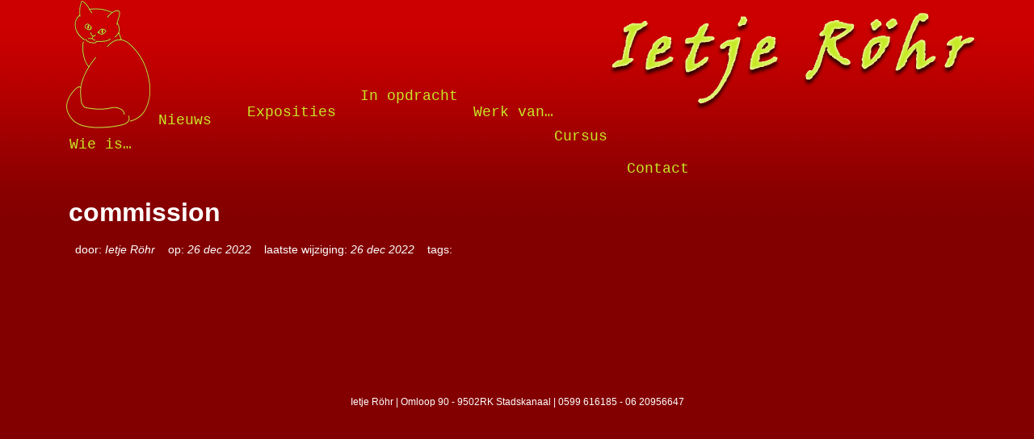

--- FILE ---
content_type: text/css
request_url: https://ietje-rohr.nl/wp-content/themes/nijm/style.css
body_size: 6881
content:
@charset "utf-8";
/*
Theme Name: Nijm Style
Theme URI: http://www.nijm.nl/
Description: Nijm Webdesign & Hosting Theme.
Version: 1.5
Author: Arjan Nijmeijer
Author URI: http://www.nijm.nl/
Tags: fixed width, two columns, three columns, widgets, special

Nijm Theme by Arjan Nijmeijer || http://www.nijm.nl
Modifications by Arjan Nijmeijer || http://www.nijm.nl
This theme is the main theme for Nijm Webdesign and Hosting.
*/

/********** RESET **********/
html {  font-family: sans-serif;  -ms-text-size-adjust: 100%; -webkit-text-size-adjust: 100%; box-sizing: border-box; }
main, article, section, aside, nav, header, footer, figure, figcaption, details, hgroup, menu, summary { display: block; }
body,div,dl,dt,dd,ul,ol,li,h1,h2,h3,h4,h5,h6,pre,form,fieldset,input,textarea,p,blockquote,th,td { margin:0; padding:0; }
table { border-collapse:collapse; border-spacing:0; }
fieldset,img { border:0; }
address,caption,cite,code,dfn,em,strong,th,var { font-style:normal; font-weight:normal; }
ol,ul { list-style:none; }
caption,th { text-align:left; }
h1,h2,h3,h4,h5,h6 { font-size:100%; font-weight:normal; }
q:before,q:after { content:''; }
abbr,acronym { border:0; }

.single-product .summary{ padding-left:32px;}

/********** BASE **********/
body{ color:#FFF; background:#820000 url('assets/images/bg.jpg') repeat-x top center; font-family: 'Open Sans', Arial, sans-serif; }
img{ height:auto; }
h1, h2, h3, h4, h5, h6, .h1, .h2, .h3, .h4, .h5, .h6{ margin-bottom: 0.5rem; font-family: inherit; font-weight: 500; line-height: 1.2; color: inherit; }
h1, .h1{ font-size: 2rem; }
h2, .h2{ font-size: 1.75rem; }
h3, .h3 { font-size: 1.5rem; }
h4, .h4 { font-size: 1.25rem; }
h5, .h5 { font-size: 1rem; }
h6, .h6 { font-size: 0.8rem; }

.category-exposities .entry-header{ padding:0 !important;}

.with_frm_style .frm_primary_label{ color:#FFF !important; }

.frm_style_formidable-style.with_frm_style .frm_compact .frm_dropzone.dz-clickable .dz-message, .frm_style_formidable-style.with_frm_style input[type=submit], .frm_style_formidable-style.with_frm_style .frm_submit input[type=button], .frm_style_formidable-style.with_frm_style .frm_submit button, .frm_form_submit_style, .frm_style_formidable-style.with_frm_style .frm-edit-page-btn{ background:#C8E926 !important; color:#000 !important; border:none; }

td, p, li{ font-size:100%; line-height:1.6; }
h1,h2,h3,h4,h5,h6,strong { font-weight:bold; }
img{ border:none; max-width:100%; }
abbr,acronym { border-bottom:1px dotted #000;cursor:help;}
em { font-style:italic;}
blockquote,ul,ol,dl { margin:1em;}
audio,canvas,progress,video { display: inline-block; vertical-align: baseline; }
audio:not([controls]) { display: none; height: 0; }
ol,ul,dl { margin-left:2em;}
ol li { list-style: decimal outside; }
ul li { list-style: disc outside;}
dl dd { margin-left:1em;}
th,td { border:1px solid #000; padding:.5em; }
th { font-weight:bold; text-align:center;}
caption { margin-bottom:.5em;text-align:center;}
p,fieldset,table { margin-bottom:1em; }
a { background-color: transparent; }
a:active, a:hover { outline: 0; }
*, *:before, *:after { box-sizing: inherit; }
small { font-size: 80%; }
sub, sup { font-size: 75%; line-height: 0; position: relative; vertical-align: baseline; }
sup { top: -0.5em; }
sub { bottom: -0.25em; }
table { border-collapse: collapse; border-spacing: 0; }
td, th { padding: 0; border:none; }

.size-auto, .size-full, .size-large, .size-medium, .size-thumbnail { max-width: 100%; height: auto; }

/********** GRID **********/
#quickacces{ display:block; height:0; width:1px; overflow:hidden; }

.container{ margin-left: auto; margin-right: auto; padding-left: 15px; padding-right: 15px; width: 100%; }
.container-fluid{  margin-left: auto; margin-right: auto; padding-left: 15px; padding-right: 15px; width: 100%; }
.row{  display: flex; display: -ms-flexbox; flex-wrap: wrap; margin-left: -15px; margin-right: -15px; ms-flex-wrap: wrap; }
.no-gutters{  margin-left: 0; margin-right: 0; }
.no-gutters > .col,
.no-gutters > [class*="col-"]{  padding-left: 0; padding-right: 0; }
.col-1, .col-2, .col-3, .col-4, .col-5, .col-6, .col-7, .col-8, .col-9, .col-10, .col-11, .col-12, .col,
.col-auto, .col-sm-1, .col-sm-2, .col-sm-3, .col-sm-4, .col-sm-5, .col-sm-6, .col-sm-7, .col-sm-8, .col-sm-9, .col-sm-10, .col-sm-11, .col-sm-12, .col-sm,
.col-sm-auto, .col-md-1, .col-md-2, .col-md-3, .col-md-4, .col-md-5, .col-md-6, .col-md-7, .col-md-8, .col-md-9, .col-md-10, .col-md-11, .col-md-12, .col-md,
.col-md-auto, .col-lg-1, .col-lg-2, .col-lg-3, .col-lg-4, .col-lg-5, .col-lg-6, .col-lg-7, .col-lg-8, .col-lg-9, .col-lg-10, .col-lg-11, .col-lg-12, .col-lg,
.col-lg-auto, .col-xl-1, .col-xl-2, .col-xl-3, .col-xl-4, .col-xl-5, .col-xl-6, .col-xl-7, .col-xl-8, .col-xl-9, .col-xl-10, .col-xl-11, .col-xl-12, .col-xl,
.col-xl-auto{  min-height: 1px; padding-left: 15px; padding-right: 15px; position: relative; width: 100%; }
.col{ flex-basis: 0; flex-grow: 1; max-width: 100%; ms-flex-positive: 1; ms-flex-preferred-size: 0; }
.col-auto{ flex: 0 0 auto; max-width: none; ms-flex: 0 0 auto; width: auto; }
.col-1{ flex: 0 0 8.333333%; max-width: 8.333333%; ms-flex: 0 0 8.333333%; }
.col-2{ flex: 0 0 16.666667%; max-width: 16.666667%; ms-flex: 0 0 16.666667%; }
.col-3{ flex: 0 0 25%; max-width: 25%; ms-flex: 0 0 25%; }
.col-4{ flex: 0 0 33.333333%; max-width: 33.333333%; ms-flex: 0 0 33.333333%; }
.col-5{ flex: 0 0 41.666667%; max-width: 41.666667%; ms-flex: 0 0 41.666667%; }
.col-6{ flex: 0 0 50%; max-width: 50%; ms-flex: 0 0 50%; }
.col-7{ flex: 0 0 58.333333%; max-width: 58.333333%; ms-flex: 0 0 58.333333%; }
.col-8{ flex: 0 0 66.666667%; max-width: 66.666667%; ms-flex: 0 0 66.666667%; }
.col-9{ flex: 0 0 75%; max-width: 75%; ms-flex: 0 0 75%; }
.col-10{ flex: 0 0 83.333333%; max-width: 83.333333%; ms-flex: 0 0 83.333333%; }
.col-11{ flex: 0 0 91.666667%; max-width: 91.666667%; ms-flex: 0 0 91.666667%; }
.col-12{ flex: 0 0 100%; max-width: 100%; ms-flex: 0 0 100%; }
.order-first{ ms-flex-order: -1; order: -1; }
.order-1{ ms-flex-order: 1; order: 1; }
.order-2{ ms-flex-order: 2; order: 2; }
.order-3{ ms-flex-order: 3; order: 3; }
.order-4{ ms-flex-order: 4; order: 4; }
.order-5{ ms-flex-order: 5; order: 5; }
.order-6{ ms-flex-order: 6; order: 6; }
.order-7{ ms-flex-order: 7; order: 7; }
.order-8{ ms-flex-order: 8; order: 8; }
.order-9{ ms-flex-order: 9; order: 9; }
.order-10{ ms-flex-order: 10; order: 10; }
.order-11{ ms-flex-order: 11; order: 11; }
.order-12{ ms-flex-order: 12; order: 12; }
.offset-1{ margin-left: 8.333333%; }
.offset-2{ margin-left: 16.666667%; }
.offset-3{ margin-left: 25%; }
.offset-4{ margin-left: 33.333333%; }
.offset-5{ margin-left: 41.666667%; }
.offset-6{ margin-left: 50%; }
.offset-7{ margin-left: 58.333333%; }
.offset-8{ margin-left: 66.666667%; }
.offset-9{ margin-left: 75%; }
.offset-10{ margin-left: 83.333333%; }
.offset-11{ margin-left: 91.666667%; }

.flex-row{ flex-direction: row !important; ms-flex-direction: row !important; }
.flex-column{ flex-direction: column !important; ms-flex-direction: column !important; }
.flex-row-reverse{ flex-direction: row-reverse !important; ms-flex-direction: row-reverse !important; }
.flex-column-reverse{ flex-direction: column-reverse !important; ms-flex-direction: column-reverse !important; }
.flex-wrap{ flex-wrap: wrap !important; ms-flex-wrap: wrap !important; }
.flex-nowrap{ flex-wrap: nowrap !important; ms-flex-wrap: nowrap !important; }
.flex-wrap-reverse{ flex-wrap: wrap-reverse !important; ms-flex-wrap: wrap-reverse !important; }
.justify-content-start{ justify-content: flex-start !important; ms-flex-pack: start !important; }
.justify-content-end{ justify-content: flex-end !important; ms-flex-pack: end !important; }
.justify-content-center{ justify-content: center !important; ms-flex-pack: center !important; }
.justify-content-between{ justify-content: space-between !important; ms-flex-pack: justify !important; }
.justify-content-around{ justify-content: space-around !important; ms-flex-pack: distribute !important; }
.align-items-start{ align-items: flex-start !important; ms-flex-align: start !important; }
.align-items-end{ align-items: flex-end !important; ms-flex-align: end !important; }
.align-items-center{ align-items: center !important; ms-flex-align: center !important; }
.align-items-baseline{ align-items: baseline !important; ms-flex-align: baseline !important; }
.align-items-stretch{ align-items: stretch !important; ms-flex-align: stretch !important; }
.align-content-start{ align-content: flex-start !important; ms-flex-line-pack: start !important; }
.align-content-end{ align-content: flex-end !important; ms-flex-line-pack: end !important; }
.align-content-center{ align-content: center !important; ms-flex-line-pack: center !important; }
.align-content-between{ align-content: space-between !important; ms-flex-line-pack: justify !important; }
.align-content-around{ align-content: space-around !important; ms-flex-line-pack: distribute !important; }
.align-content-stretch{ align-content: stretch !important; ms-flex-line-pack: stretch !important; }
.align-self-auto{ align-self: auto !important; ms-flex-item-align: auto !important; }
.align-self-start{ align-self: flex-start !important; ms-flex-item-align: start !important; }
.align-self-end{ align-self: flex-end !important; ms-flex-item-align: end !important; }
.align-self-center{ align-self: center !important; ms-flex-item-align: center !important; }
.align-self-baseline{ align-self: baseline !important; ms-flex-item-align: baseline !important; }
.align-self-stretch{ align-self: stretch !important; ms-flex-item-align: stretch !important; }

.d-none { display: none !important; }
.d-inline { display: inline !important; }
.d-inline-block { display: inline-block !important; }
.d-block { display: block !important; }
.d-table { display: table !important; }
.d-table-row { display: table-row !important; }
.d-table-cell { display: table-cell !important; }
.d-flex { display: -ms-flexbox !important; display: flex !important; }
.d-inline-flex { display: -ms-inline-flexbox !important; display: inline-flex !important; }

/********** TOP **********/
#top{ background:#333; padding:8px 0; }
#top ul{ margin:0; padding:0; text-align:right; }
#top li{ display:inline-block; margin-left:32px; }
#top li a{ color:#FFF; text-decoration:none;}

.icon-chat, .icon-phone{ display:inline-block; vertical-align: middle;}
.icon-chat{ background: url('https://nijm.nl/wp-content/themes/nijm/assets/images/svg/icon-chat.svg') no-repeat center center; background-size: cover; padding:8px; }
.icon-phone{ background: url('https://nijm.nl/wp-content/themes/nijm/assets/images/svg/icon-call-answer.svg') no-repeat center center; background-size: cover; padding:6px; }

.error404{ background: url('https://nijm.nl/wp-content/themes/nijm/assets/images/404error-bg.jpg') no-repeat left 560px top 118px;  }

.kat {
    position: absolute;
    top: 0px;
    left: -33px;
}
/********** HEADER **********/
#header{ display:block; height:180px;}
#header .container{ position:relative; }

#headerImage{ width:100%; height:300px; background:#CCC; text-align:center;}
#headerImage img{ margin-top:32px; height: 268px; border: 1px solid #999; border-bottom:0; }

#header a{ display:block;  cursor:pointer;  }
#header #logo{ position:absolute; right:0; top:16px; }
#header .site-title{ text-indent: -9999px; position: absolute; }
#header .site-description{ text-indent: -9999px; position: absolute; }



#sidebar .contactInfo{ clear:both;  }
.contactInfo span{ color:#333; text-decoration:none; }
#sidebar .contactInfo{ color: #333; }
#sidebar .contactInfo a, #sidebar .contactInfo a span{ color: #FFF; text-decoration:none;}
#sidebar .contactInfo .name{ font-weight:bold; }
#sidebar .contactInfo .phonenumber, #sidebar .contactInfo .email{clear: both;  cursor:pointer; margin-top:4px; display:block; background:#40A9D4; font-size:90%; font-weight:normal; padding:4px; }
#sidebar .contactInfo .phonenumber:hover, #sidebar .contactInfo .email:hover{ background:#187FB4; }

/********** MENU **********/
#mobile-menu{ position:absolute; width:50px;  top:96px; right:32px;}
{ cursor:pointer; }

#mobile-menu #icon { outline:0; padding: 15px 15px; display: inline-block;  cursor: pointer; transition-property: opacity, filter;  transition-duration: 0.15s; transition-timing-function: linear; font: inherit;  color: inherit;  text-transform: none; background-color: transparent; border: 0; margin: 0; overflow: visible; }
#mobile-menu #icon:hover { opacity: 0.7; }
#mobile-menu #icon.is-active:hover { opacity: 0.7; }
#mobile-menu #icon.is-active .inner,
#mobile-menu #icon.is-active .inner::before,
#mobile-menu #icon.is-active .inner::after { background-color: #c8ea2b; }
#mobile-menu #icon .box { width: 60px; height: 24px; display: inline-block; position: relative; }
#mobile-menu #icon .inner { display: block; top: 50%; margin-top: -2px; }
#mobile-menu #icon .inner, .inner::before, .inner::after { width: 40px; height: 4px; background-color: #c8ea2b; border-radius: 4px; position: absolute; transition-property: transform; transition-duration: 0.15s; transition-timing-function: ease; }
#mobile-menu #icon .inner::before, .inner::after { content: ""; display: block; }
#mobile-menu #icon .inner::before { top: -10px; }
#mobile-menu #icon .inner::after { bottom: -10px; }

#mobile-menu #icon.animation--spin .inner { transition-duration: 0.22s; transition-timing-function: cubic-bezier(0.55, 0.055, 0.675, 0.19); }
#mobile-menu #icon.animation--spin .inner::before { transition: top 0.1s 0.25s ease-in, opacity 0.1s ease-in; }
#mobile-menu #icon.animation--spin .inner::after { transition: bottom 0.1s 0.25s ease-in, transform 0.22s cubic-bezier(0.55, 0.055, 0.675, 0.19); }
#mobile-menu #icon.animation--spin.is-active .inner { transform: rotate(225deg); transition-delay: 0.12s; transition-timing-function: cubic-bezier(0.215, 0.61, 0.355, 1); }
#mobile-menu #icon.animation--spin.is-active .inner::before { top: 0; opacity: 0; transition: top 0.1s ease-out, opacity 0.1s 0.12s ease-out; }
#mobile-menu #icon.animation--spin.is-active .inner::after { bottom: 0; transform: rotate(-90deg); transition: bottom 0.1s ease-out, transform 0.22s 0.12s cubic-bezier(0.215, 0.61, 0.355, 1); }

#menu {  margin:0 auto; }
#menu ul{ padding:0; margin:0; }
#menu li{ list-style:none; }
#menu li a{ text-align:center; display:block; border-top:1px solid #CCC; width:100%; padding:16px; font-size: 110%; color:#666; text-decoration:none;  }
#menu li li a{ background:#dedede;}

.menu-hoofdmenu-container{ display:none; }

.post-type-archive-nijm_portfolioitem #menu-item-3214 a{ font-weight:bold;}
.post-type-archive-nijm_portfolioitem .meta, .blog .meta{ display:none; }

.pagination{ margin-top: 32px; }
.page-numbers{ background: #1b2935; color:#FFF !important; padding: 8px 16px; margin: 32px 4px 0 4px; }
.page-numbers:hover{ background:#09a858;  }
.page-numbers.current{ background:#09a858;}

/********** CONTENT **********/
#content{ padding:64px 15px; }
#content p{ margin-bottom:16px;}
#content a{ color:#FFF; }
#content a:hover{ color:#CCFF00; }
#content .post { margin-bottom:20px;}

#content .placeholder{ height:200px; background:#333; width:100%; overflow:hidden; }

#cat{ margin-top:10px; width:270px; height: 30px;}

.noshow{ display:none; }

.alignright { float:right; margin:10px 20px; }
.alignleft { float:left;  margin:10px 20px;}

.gallery-item{ float:left; margin: 0; }

.blog article .holder, .archive article .holder{ text-decoration:none;  text-align:center;  }
.blog .entry-content, .archive .entry-content {padding:0 8px 8px 8px;}
.blog .entry-header, .archive .entry-header {padding:8px 8px 8px 8px;}
.blog .entry-header img, .archive .entry-header img{ }
.blog a, .archive a{  text-decoration:none; }
.blog a h2, .archive a h2{ color:#FFF; margin-top:8px; text-decoration:none; font-size: 1.4rem; line-height: 1.6; font-weight: 400; }
.blog p.readmore, .archive p.readmore{  text-align:center; bottom:0; display:block; width:100%; padding:5px 16px; color:#FFF;}
.blog p.readmore a, .archive p.readmore a{ color:#FFF !important; text-decoration:underline; }

article header ul { float:left; width:100%; margin: 0 0 32px 0; padding: 8px; font-size:90%; }
article header li { margin-left: 0; list-style: none; float: left; margin-right: 16px; }
article header .tag a { font-size:80%; text-transform: uppercase; text-decoration: none; margin-right: 3px; background-color: #E2E2E2; padding: 6px 10px; font-weight: bold; text-align: center; }

article footer.meta{ display:none; }

#relatedposts{ padding:64px 0 48px; background: #FFF; }
#relatedposts .title{  display:block; margin-bottom:32px; font-size: 1.75rem; text-align:center;  }
#relatedposts a{ margin-bottom:16px; display:block; padding:8px; text-decoration:none; color:#000; min-height: 225px; text-align: center; border: 1px solid #DDD; border-radius: 4px; box-shadow: 0 8px 24px 0 rgba(36,37,42,0.1);   }
#relatedposts img{ width:100%; height:130px; margin-bottom:8px; }
#relatedposts .placeholder{ width:100%; height:130px; }
#relatedposts strong{ width:100%; height:auto; font-weight:normal; }

#cookie-law { z-index:9999; position: fixed; bottom: 0; left: 0; right: 0; background: #000; margin-top:10px;  }
#cookie-law p { padding: 32px; font-size: 100%; text-align: center; color: #ffffff;   }
#cookie-law a{ color:#FFF; text-decoration:none; display:inline-block; color:#CCC; margin-top:16px;  }
#cookie-law a.defaultUrl:hover{ text-decoration:underline; color:#FFF; }
#cookie-law .close-cookie-banner{ background:#058c48; padding:8px 16px; margin-left:16px; color:#FFF; }
#cookie-law .close-cookie-banner:hover{ background:#0e6435; }

.pagination{ text-align:center;}

/********** BOXES  **********/
#nijm_products{ padding:64px 0; background:#dad5d5 /*url('https://nijm.nl/wp-content/themes/nijm/assets/images/product-bg.jpg')*/center center;  }
#nijm_products .product{ background:#FFF; position: relative; height:100%; border: 1px solid #DDD; border-radius: 4px; box-shadow: 0 8px 24px 0 rgba(36,37,42,0.1);}
#nijm_products article{ text-align:center;  }
#nijm_products h2{ margin:0 0 32px 0; color:#333; font-weight:normal; text-align:center; }
#nijm_products h3 { font-size:110%; padding:16px 0 16px 0; color:#FFF; background:#40A9D4; }
#nijm_products p { padding:0 16px 0 16px; color:#666; }
#nijm_products p.more{  }
#nijm_products strong{ font-size:1.1rem; margin-bottom: 16px; display: block; }
#nijm_products figure{ margin:16px 0 0 8px; width:150px; margin:0 auto; }
#nijm_products img { width:60px; height:60px; }
#nijm_products a { color:#5f5f5f; line-height:1.8em;}
#nijm_products a.url { width:100%; display:block; text-align:center; padding:8px 0; background:#09a858; color:#FFF; line-height:1.8em; text-decoration:none;}
#nijm_products a.url:hover{ background:#0e6435; }
#nijm_products ul { padding:10px 20px; margin:0; list-style:none;}
#nijm_products ul li { margin:0; padding:3px 0 3px 25px; border-bottom:1px solid #eaeaea;}
#nijm_products .availability{ display:none; }

/********** SIDEBAR **********/
#sidebar{ }

#sidebar .widget{ margin:10px 20px 20px 10px; clear:both; }
#sidebar .widget h1 a{ color:#FFF; margin:0 0 0 -8px;}
#sidebar .widget h1 a img{ margin:0; padding:0; float:right;  margin:5px 0 0 0;}
#sidebar .widget a {cursor:pointer; color:#FFF; }
#sidebar .widget .title{ color:#000;  }
#sidebar .widget table{   }
#sidebar .widget table td{ vertical-align:text-top; border-bottom:1px solid #CCC; }


#quotes{ background:#CCC; padding:120px 0; text-align:center; }
#quotes h3{ text-align:center; }
#quotes img{ margin-bottom:24px; max-width:220px; }
#quotes blockquote{ text-align:center; padding:32px 32px 32px 80px; position:relative; }
#quotes blockquote span{ position:absolute; font-size:96px; top: 32px; left:32px;}
#quotes blockquote cite{ text-align:left; margin:32px 0 0 0; }
#quotes a{ color: #000; }

/********** LATEST NEWS **********/
#latestNews{ padding:64px 0; background:#CCC;  box-shadow: 0 1px 8px rgba(0, 0, 0, 0.3); }
#latestNews h2{ margin: 0 0 32px 0; color: #333; font-weight: normal; text-align: center; }
#latestNews .date{background:#0a6533; font-weight:bold; color:#FFF; border-radius:0 0 10px 0; position:absolute; text-align:center; padding:4px; top:0; left:0; width:60px; height:52px; }
#latestNews .date .day{ display: block;}
#latestNews .image{ min-height:184px; position:relative;  padding:32px 8px; background-size:cover;  }
#latestNews .title{ display:block; margin-top:8px; font-size:16px;  color:#000; font-weight:bold; }

#latestNews .readmore{float:right; display:inline-block; margin-top:32px; color:#000; text-decoration:none; }
#latestNews .readmore:hover{ text-decoration:underline; }
/********** TESTIMONIALS **********/
#klantBeoordeling{ background: linear-gradient(150.82deg, #041b27 0%, #40A9D4 100%); width:100%; padding:64px 0; text-align:center;}
#klantBeoordeling h3{ color:#FFF; font-size:180%;  }
#klantBeoordeling p, #klantBeoordeling span, #klantBeoordeling a{ color:#FFF; }
#klantBeoordeling #rating-stars{ height:75px; margin:0 auto; width: 77%; background: url('https://nijm.nl/wp-content/themes/nijm/assets/images/ratings.png') no-repeat center -370px; background-size: 404px;}
#klantBeoordeling a{ padding-top:16px; display:block; }

/********** LOGOS **********/
#logos{ background:#222; padding:32px 0 0; }
#logos .align-center{ text-align:center; }
#logos img{ margin-bottom:32px; }

/********** FOOTER **********/
#footer{  padding:64px 0; color:#FFF; text-align:center; font-size:12px; }
#footer .footerLinks{ line-height:1.6;  color:#FFFFFF;}
#footer .footerLinks li{ list-style-type:none; }
#footer .footerLinks li a{ color:#FFFFFF; text-decoration:none;  }
#footer .footerLinks li a:hover{ text-decoration:underline; }
#footer .first{ font-weight:bold; }

#footer #facebook, #footer #google, #footer #twitter, #footer #linkedin{ display:inline-block; padding:12px; margin-right:8px;}
#footer #facebook{ background: url('https://nijm.nl/wp-content/themes/nijm/assets/images/svg/icon-facebook.svg') no-repeat center center; background-size: cover; }
#footer #google{ background: url('https://nijm.nl/wp-content/themes/nijm/assets/images/svg/icon-google-plus.svg') no-repeat center center; background-size: cover;  }
#footer #twitter{background: url('https://nijm.nl/wp-content/themes/nijm/assets/images/svg/icon-twitter.svg') no-repeat center center; background-size: cover;  }
#footer #linkedin{ background: url('https://nijm.nl/wp-content/themes/nijm/assets/images/svg/icon-linkedin.svg') no-repeat center center; background-size: cover;  }

/* TABLET PORTRAIT */
@media (min-width: 576px){
	#menu-item-15 a{ position:absolute; 	top:150px !important; 	left:0 !important;}
	#menu-item-995 a{ position:absolute;  	top:120px !important; 	left:110px !important;}
	#menu-item-994 a{ position:absolute; 	top:110px!important;	left:220px !important;}
	#menu-item-18 a{ position:absolute; 	top:90px!important;		left:360px !important;}
	#menu-item-19 a{ position:absolute; 	top:110px!important;	left:500px !important;}
	#menu-item-17 a{ position:absolute; 	top:140px!important;	left:600px !important; }
	#menu-item-16 a{ position:absolute; 	top:180px!important;	left:690px !important; }

    .container { max-width: 540px; }
    .col-sm{  flex-basis: 0; flex-grow: 1; max-width: 100%; ms-flex-positive: 1; ms-flex-preferred-size: 0; }
    .col-sm-auto{ flex: 0 0 auto; max-width: none; ms-flex: 0 0 auto; width: auto; }
    .col-sm-1{ flex: 0 0 8.333333%; max-width: 8.333333%; ms-flex: 0 0 8.333333%; }
    .col-sm-2{ flex: 0 0 16.666667%; max-width: 16.666667%; ms-flex: 0 0 16.666667%; }
    .col-sm-3{ flex: 0 0 25%; max-width: 25%; ms-flex: 0 0 25%; }
    .col-sm-4{ flex: 0 0 33.333333%; max-width: 33.333333%; ms-flex: 0 0 33.333333%; }
    .col-sm-5{ flex: 0 0 41.666667%; max-width: 41.666667%; ms-flex: 0 0 41.666667%; }
    .col-sm-6{ flex: 0 0 50%; max-width: 50%; ms-flex: 0 0 50%; }
    .col-sm-7{ flex: 0 0 58.333333%; max-width: 58.333333%; ms-flex: 0 0 58.333333%; }
    .col-sm-8{ flex: 0 0 66.666667%; max-width: 66.666667%; ms-flex: 0 0 66.666667%; }
    .col-sm-9{ flex: 0 0 75%; max-width: 75%; ms-flex: 0 0 75%; }
    .col-sm-10{ flex: 0 0 83.333333%; max-width: 83.333333%; ms-flex: 0 0 83.333333%; }
    .col-sm-11{ flex: 0 0 91.666667%; max-width: 91.666667%; ms-flex: 0 0 91.666667%; }
    .col-sm-12{ flex: 0 0 100%; max-width: 100%; ms-flex: 0 0 100%; }
    .order-sm-first{ ms-flex-order: -1; order: -1; }
    .order-sm-1{ ms-flex-order: 1; order: 1; }
    .order-sm-2{ ms-flex-order: 2; order: 2; }
    .order-sm-3{ ms-flex-order: 3; order: 3; }
    .order-sm-4{ ms-flex-order: 4; order: 4; }
    .order-sm-5{ ms-flex-order: 5; order: 5; }
    .order-sm-6{ ms-flex-order: 6; order: 6; }
    .order-sm-7{ ms-flex-order: 7; order: 7; }
    .order-sm-8{ ms-flex-order: 8; order: 8; }
    .order-sm-9{ ms-flex-order: 9; order: 9; }
    .order-sm-10{ ms-flex-order: 10; order: 10; }
    .order-sm-11{ ms-flex-order: 11; order: 11; }
    .order-sm-12{ ms-flex-order: 12; order: 12; }
    .offset-sm-0{ margin-left: 0; }
    .offset-sm-1{ margin-left: 8.333333%; }
    .offset-sm-2{ margin-left: 16.666667%; }
    .offset-sm-3{ margin-left: 25%; }
    .offset-sm-4{ margin-left: 33.333333%; }
    .offset-sm-5{ margin-left: 41.666667%; }
    .offset-sm-6{ margin-left: 50%; }
    .offset-sm-7{ margin-left: 58.333333%; }
    .offset-sm-8{ margin-left: 66.666667%; }
    .offset-sm-9{ margin-left: 75%; }
    .offset-sm-10{ margin-left: 83.333333%; }
    .offset-sm-11{ margin-left: 91.666667%; }

    .d-sm-inline { display: inline !important; }
    .d-sm-inline-block { display: inline-block !important; }
    .d-sm-block { display: block !important; }
    .d-sm-table { display: table !important; }
    .d-sm-table-row { display: table-row !important; }
    .d-sm-table-cell { display: table-cell !important; }
    .d-sm-flex { display: -ms-flexbox !important; display: flex !important; }
    .d-sm-inline-flex { display: -ms-inline-flexbox !important; display: inline-flex !important; }

    .flex-sm-row{ flex-direction: row !important; ms-flex-direction: row !important; }
    .flex-sm-column{ flex-direction: column !important; ms-flex-direction: column !important; }
    .flex-sm-row-reverse{ flex-direction: row-reverse !important; ms-flex-direction: row-reverse !important; }
    .flex-sm-column-reverse{ flex-direction: column-reverse !important; ms-flex-direction: column-reverse !important; }
    .flex-sm-wrap{ flex-wrap: wrap !important; ms-flex-wrap: wrap !important; }
    .flex-sm-nowrap{ flex-wrap: nowrap !important; ms-flex-wrap: nowrap !important; }
    .flex-sm-wrap-reverse{ flex-wrap: wrap-reverse !important; ms-flex-wrap: wrap-reverse !important; }
    .justify-content-sm-start{ justify-content: flex-start !important; ms-flex-pack: start !important; }
    .justify-content-sm-end{ justify-content: flex-end !important; ms-flex-pack: end !important; }
    .justify-content-sm-center{ justify-content: center !important; ms-flex-pack: center !important; }
    .justify-content-sm-between{ justify-content: space-between !important; ms-flex-pack: justify !important; }
    .justify-content-sm-around{ justify-content: space-around !important; ms-flex-pack: distribute !important; }
    .align-items-sm-start{ align-items: flex-start !important; ms-flex-align: start !important; }
    .align-items-sm-end{ align-items: flex-end !important; ms-flex-align: end !important; }
    .align-items-sm-center{ align-items: center !important; ms-flex-align: center !important; }
    .align-items-sm-baseline{ align-items: baseline !important; ms-flex-align: baseline !important; }
    .align-items-sm-stretch{ align-items: stretch !important; ms-flex-align: stretch !important; }
    .align-content-sm-start{ align-content: flex-start !important; ms-flex-line-pack: start !important; }
    .align-content-sm-end{ align-content: flex-end !important; ms-flex-line-pack: end !important; }
    .align-content-sm-center{ align-content: center !important; ms-flex-line-pack: center !important; }
    .align-content-sm-between{ align-content: space-between !important; ms-flex-line-pack: justify !important; }
    .align-content-sm-around{ align-content: space-around !important; ms-flex-line-pack: distribute !important; }
    .align-content-sm-stretch{ align-content: stretch !important; ms-flex-line-pack: stretch !important; }
    .align-self-sm-auto{ align-self: auto !important; ms-flex-item-align: auto !important; }
    .align-self-sm-start{ align-self: flex-start !important; ms-flex-item-align: start !important; }
    .align-self-sm-end{ align-self: flex-end !important; ms-flex-item-align: end !important; }
    .align-self-sm-center{ align-self: center !important; ms-flex-item-align: center !important; }
    .align-self-sm-baseline{ align-self: baseline !important; ms-flex-item-align: baseline !important; }
    .align-self-sm-stretch{ align-self: stretch !important; ms-flex-item-align: stretch !important; }
}

/* TABLET LANDSCAPE */
@media (min-width: 768px){
    .container { max-width: 720px; }
    .col-md{  flex-basis: 0; flex-grow: 1; max-width: 100%; ms-flex-positive: 1; ms-flex-preferred-size: 0; }
    .col-md-auto{ flex: 0 0 auto; max-width: none; ms-flex: 0 0 auto; width: auto; }
    .col-md-1{ flex: 0 0 8.333333%; max-width: 8.333333%; ms-flex: 0 0 8.333333%; }
    .col-md-2{ flex: 0 0 16.666667%; max-width: 16.666667%; ms-flex: 0 0 16.666667%; }
    .col-md-3{ flex: 0 0 25%; max-width: 25%; ms-flex: 0 0 25%; }
    .col-md-4{ flex: 0 0 33.333333%; max-width: 33.333333%; ms-flex: 0 0 33.333333%; }
    .col-md-5{ flex: 0 0 41.666667%; max-width: 41.666667%; ms-flex: 0 0 41.666667%; }
    .col-md-6{ flex: 0 0 50%; max-width: 50%; ms-flex: 0 0 50%; }
    .col-md-7{ flex: 0 0 58.333333%; max-width: 58.333333%; ms-flex: 0 0 58.333333%; }
    .col-md-8{ flex: 0 0 66.666667%; max-width: 66.666667%; ms-flex: 0 0 66.666667%; }
    .col-md-9{ flex: 0 0 75%; max-width: 75%; ms-flex: 0 0 75%; }
    .col-md-10{ flex: 0 0 83.333333%; max-width: 83.333333%; ms-flex: 0 0 83.333333%; }
    .col-md-11{ flex: 0 0 91.666667%; max-width: 91.666667%; ms-flex: 0 0 91.666667%; }
    .col-md-12{ flex: 0 0 100%; max-width: 100%; ms-flex: 0 0 100%; }
    .order-md-first{ ms-flex-order: -1; order: -1; }
    .order-md-1{ ms-flex-order: 1; order: 1; }
    .order-md-2{ ms-flex-order: 2; order: 2; }
    .order-md-3{ ms-flex-order: 3; order: 3; }
    .order-md-4{ ms-flex-order: 4; order: 4; }
    .order-md-5{ ms-flex-order: 5; order: 5; }
    .order-md-6{ ms-flex-order: 6; order: 6; }
    .order-md-7{ ms-flex-order: 7; order: 7; }
    .order-md-8{ ms-flex-order: 8; order: 8; }
    .order-md-9{ ms-flex-order: 9; order: 9; }
    .order-md-10{ ms-flex-order: 10; order: 10; }
    .order-md-11{ ms-flex-order: 11; order: 11; }
    .order-md-12{ ms-flex-order: 12; order: 12; }
    .offset-md-0{ margin-left: 0; }
    .offset-md-1{ margin-left: 8.333333%; }
    .offset-md-2{ margin-left: 16.666667%; }
    .offset-md-3{ margin-left: 25%; }
    .offset-md-4{ margin-left: 33.333333%; }
    .offset-md-5{ margin-left: 41.666667%; }
    .offset-md-6{ margin-left: 50%; }
    .offset-md-7{ margin-left: 58.333333%; }
    .offset-md-8{ margin-left: 66.666667%; }
    .offset-md-9{ margin-left: 75%; }
    .offset-md-10{ margin-left: 83.333333%; }
    .offset-md-11{ margin-left: 91.666667%; }

    .d-md-inline { display: inline !important; }
    .d-md-inline-block { display: inline-block !important; }
    .d-md-block { display: block !important; }
    .d-md-table { display: table !important; }
    .d-md-table-row { display: table-row !important; }
    .d-md-table-cell { display: table-cell !important; }
    .d-md-flex { display: -ms-flexbox !important; display: flex !important; }
    .d-md-inline-flex { display: -ms-inline-flexbox !important; display: inline-flex !important; }

    .flex-md-row{ flex-direction: row !important; ms-flex-direction: row !important; }
    .flex-md-column{ flex-direction: column !important; ms-flex-direction: column !important; }
    .flex-md-row-reverse{ flex-direction: row-reverse !important; ms-flex-direction: row-reverse !important; }
    .flex-md-column-reverse{ flex-direction: column-reverse !important; ms-flex-direction: column-reverse !important; }
    .flex-md-wrap{ flex-wrap: wrap !important; ms-flex-wrap: wrap !important; }
    .flex-md-nowrap{ flex-wrap: nowrap !important; ms-flex-wrap: nowrap !important; }
    .flex-md-wrap-reverse{ flex-wrap: wrap-reverse !important; ms-flex-wrap: wrap-reverse !important; }
    .justify-content-md-start{ justify-content: flex-start !important; ms-flex-pack: start !important; }
    .justify-content-md-end{ justify-content: flex-end !important; ms-flex-pack: end !important; }
    .justify-content-md-center{ justify-content: center !important; ms-flex-pack: center !important; }
    .justify-content-md-between{ justify-content: space-between !important; ms-flex-pack: justify !important; }
    .justify-content-md-around{ justify-content: space-around !important; ms-flex-pack: distribute !important; }
    .align-items-md-start{ align-items: flex-start !important; ms-flex-align: start !important; }
    .align-items-md-end{ align-items: flex-end !important; ms-flex-align: end !important; }
    .align-items-md-center{ align-items: center !important; ms-flex-align: center !important; }
    .align-items-md-baseline{ align-items: baseline !important; ms-flex-align: baseline !important; }
    .align-items-md-stretch{ align-items: stretch !important; ms-flex-align: stretch !important; }
    .align-content-md-start{ align-content: flex-start !important; ms-flex-line-pack: start !important; }
    .align-content-md-end{ align-content: flex-end !important; ms-flex-line-pack: end !important; }
    .align-content-md-center{ align-content: center !important; ms-flex-line-pack: center !important; }
    .align-content-md-between{ align-content: space-between !important; ms-flex-line-pack: justify !important; }
    .align-content-md-around{ align-content: space-around !important; ms-flex-line-pack: distribute !important; }
    .align-content-md-stretch{ align-content: stretch !important; ms-flex-line-pack: stretch !important; }
    .align-self-md-auto{ align-self: auto !important; ms-flex-item-align: auto !important; }
    .align-self-md-start{ align-self: flex-start !important; ms-flex-item-align: start !important; }
    .align-self-md-end{ align-self: flex-end !important; ms-flex-item-align: end !important; }
    .align-self-md-center{ align-self: center !important; ms-flex-item-align: center !important; }
    .align-self-md-baseline{ align-self: baseline !important; ms-flex-item-align: baseline !important; }
    .align-self-md-stretch{ align-self: stretch !important; ms-flex-item-align: stretch !important; }
}

/* DESKTOP */
@media (min-width: 992px){
    #mobile-menu{ display:none;}

    #menu { display: block;  margin:32px auto; }

    .menu-hoofdmenu-container{ display:block !important;  margin-top: 32px; }

    #menu {  margin:0 auto; }
    #menu ul{ padding:0; margin:0; }
    #menu li{ list-style:none; }
    #menu li a{  font-family: "Courier New", Courier, monospace; }

    #menu ul { margin:0; padding:0; }
    #menu li { display:inline-block; list-style:none; line-height:50px; margin:0; }
    #menu li a { text-align:left; border-top:none; height: 58px; width:auto; line-height: 58px; font-size: 110%; padding:0; margin:0 16px; display: block; color: #C8E926; text-decoration: none;  }
    #menu li a:hover { color:#C8E926; text-decoration:underline; }
    #menu li.menu-item-has-children > a { padding-right: 18px; background: url('assets/images/arrow-down.svg') no-repeat right center; }
    #menu li.menu-item-has-children > a:hover { }

    #menu li ul { margin: 50px 0 0 0; box-shadow: 0 2px 2px 0 rgba(17,17,17,0.175); background:#FFF; z-index:99999; position: absolute; left: -999em; height: auto;  font-weight: normal; list-style: none; }
    #menu li ul li { float:left; clear:both; width:100%;  }
    #menu li ul li a{ background:none; height: 48px; width:100%; line-height: 48px; display:block; color:#666; text-decoration:none;  }
    #menu li ul li a:hover{ color:#C8E926; }

    #menu li ul li .children{ display:none; position:absolute; margin-top:-51px; margin-left:100%;}
    #menu li ul li:hover .children{ display:block; }
    #menu li ul li .children a{  display:block; white-space:nowrap; }

    #menu li a:hover{ color:#C8E926; }
    #menu li ul a { display:block; }
    #menu li:hover ul, #nav li li:hover ul { display:block; left: auto; }
    #menu li:hover, #nav li.sfhover { color:#C8E926 !important; }

    #menu li.current_page_item a{color:#C8E926; }
    #menu li.current_page_item > a{ color:#C8E926;  font-weight:bold; }
    #menu li.current_page_parent a{  color:#C8E926; }
    #menu li.current_page_parent li a, #menublock li.current_page_parent li { color:#C8E926; }


    .container {  max-width: 960px; }
    .col-lg{ flex-basis: 0; flex-grow: 1; max-width: 100%; ms-flex-positive: 1; ms-flex-preferred-size: 0; }
    .col-lg-auto{ flex: 0 0 auto; max-width: none; ms-flex: 0 0 auto; width: auto; }
    .col-lg-1{ flex: 0 0 8.333333%; max-width: 8.333333%; ms-flex: 0 0 8.333333%; }
    .col-lg-2{ flex: 0 0 16.666667%; max-width: 16.666667%; ms-flex: 0 0 16.666667%; }
    .col-lg-3{ flex: 0 0 25%; max-width: 25%; ms-flex: 0 0 25%; }
    .col-lg-4{ flex: 0 0 33.333333%; max-width: 33.333333%; ms-flex: 0 0 33.333333%; }
    .col-lg-5{ flex: 0 0 41.666667%; max-width: 41.666667%; ms-flex: 0 0 41.666667%; }
    .col-lg-6{ flex: 0 0 50%; max-width: 50%; ms-flex: 0 0 50%; }
    .col-lg-7{ flex: 0 0 58.333333%; max-width: 58.333333%; ms-flex: 0 0 58.333333%; }
    .col-lg-8{ flex: 0 0 66.666667%; max-width: 66.666667%; ms-flex: 0 0 66.666667%; }
    .col-lg-9{ flex: 0 0 75%; max-width: 75%; ms-flex: 0 0 75%; }
    .col-lg-10{ flex: 0 0 83.333333%; max-width: 83.333333%; ms-flex: 0 0 83.333333%; }
    .col-lg-11{ flex: 0 0 91.666667%; max-width: 91.666667%; ms-flex: 0 0 91.666667%; }
    .col-lg-12{ flex: 0 0 100%; max-width: 100%; ms-flex: 0 0 100%; }
    .order-lg-first{ ms-flex-order: -1; order: -1; }
    .order-lg-1{ ms-flex-order: 1; order: 1; }
    .order-lg-2{ ms-flex-order: 2; order: 2; }
    .order-lg-3{ ms-flex-order: 3; order: 3; }
    .order-lg-4{ ms-flex-order: 4; order: 4; }
    .order-lg-5{ ms-flex-order: 5; order: 5; }
    .order-lg-6{ ms-flex-order: 6; order: 6; }
    .order-lg-7{ ms-flex-order: 7; order: 7; }
    .order-lg-8{ ms-flex-order: 8; order: 8; }
    .order-lg-9{ ms-flex-order: 9; order: 9; }
    .order-lg-10{ ms-flex-order: 10; order: 10; }
    .order-lg-11{ ms-flex-order: 11; order: 11; }
    .order-lg-12{ ms-flex-order: 12; order: 12; }
    .offset-lg-0{ margin-left: 0; }
    .offset-lg-1{ margin-left: 8.333333%; }
    .offset-lg-2{ margin-left: 16.666667%; }
    .offset-lg-3{ margin-left: 25%; }
    .offset-lg-4{ margin-left: 33.333333%; }
    .offset-lg-5{ margin-left: 41.666667%; }
    .offset-lg-6{ margin-left: 50%; }
    .offset-lg-7{ margin-left: 58.333333%; }
    .offset-lg-8{ margin-left: 66.666667%; }
    .offset-lg-9{ margin-left: 75%; }
    .offset-lg-10{ margin-left: 83.333333%; }
    .offset-lg-11{ margin-left: 91.666667%; }

    .d-lg-inline { display: inline !important; }
    .d-lg-inline-block { display: inline-block !important; }
    .d-lg-block { display: block !important; }
    .d-lg-table { display: table !important; }
    .d-lg-table-row { display: table-row !important; }
    .d-lg-table-cell { display: table-cell !important; }
    .d-lg-flex { display: -ms-flexbox !important; display: flex !important; }
    .d-lg-inline-flex { display: -ms-inline-flexbox !important; display: inline-flex !important; }

    .flex-lg-row{ flex-direction: row !important; ms-flex-direction: row !important; }
    .flex-lg-column{ flex-direction: column !important; ms-flex-direction: column !important; }
    .flex-lg-row-reverse{ flex-direction: row-reverse !important; ms-flex-direction: row-reverse !important; }
    .flex-lg-column-reverse{ flex-direction: column-reverse !important; ms-flex-direction: column-reverse !important; }
    .flex-lg-wrap{ flex-wrap: wrap !important; ms-flex-wrap: wrap !important; }
    .flex-lg-nowrap{ flex-wrap: nowrap !important; ms-flex-wrap: nowrap !important; }
    .flex-lg-wrap-reverse{ flex-wrap: wrap-reverse !important; ms-flex-wrap: wrap-reverse !important; }
    .justify-content-lg-start{ justify-content: flex-start !important; ms-flex-pack: start !important; }
    .justify-content-lg-end{ justify-content: flex-end !important; ms-flex-pack: end !important; }
    .justify-content-lg-center{ justify-content: center !important; ms-flex-pack: center !important; }
    .justify-content-lg-between{ justify-content: space-between !important; ms-flex-pack: justify !important; }
    .justify-content-lg-around{ justify-content: space-around !important; ms-flex-pack: distribute !important; }
    .align-items-lg-start{ align-items: flex-start !important; ms-flex-align: start !important; }
    .align-items-lg-end{ align-items: flex-end !important; ms-flex-align: end !important; }
    .align-items-lg-center{ align-items: center !important; ms-flex-align: center !important; }
    .align-items-lg-baseline{ align-items: baseline !important; ms-flex-align: baseline !important; }
    .align-items-lg-stretch{ align-items: stretch !important; ms-flex-align: stretch !important; }
    .align-content-lg-start{ align-content: flex-start !important; ms-flex-line-pack: start !important; }
    .align-content-lg-end{ align-content: flex-end !important; ms-flex-line-pack: end !important; }
    .align-content-lg-center{ align-content: center !important; ms-flex-line-pack: center !important; }
    .align-content-lg-between{ align-content: space-between !important; ms-flex-line-pack: justify !important; }
    .align-content-lg-around{ align-content: space-around !important; ms-flex-line-pack: distribute !important; }
    .align-content-lg-stretch{ align-content: stretch !important; ms-flex-line-pack: stretch !important; }
    .align-self-lg-auto{ align-self: auto !important; ms-flex-item-align: auto !important; }
    .align-self-lg-start{ align-self: flex-start !important; ms-flex-item-align: start !important; }
    .align-self-lg-end{ align-self: flex-end !important; ms-flex-item-align: end !important; }
    .align-self-lg-center{ align-self: center !important; ms-flex-item-align: center !important; }
    .align-self-lg-baseline{ align-self: baseline !important; ms-flex-item-align: baseline !important; }
    .align-self-lg-stretch{ align-self: stretch !important; ms-flex-item-align: stretch !important; }
}

/* DESKTOP LARGE */
@media (min-width: 1200px){
    .container { max-width: 1140px; }
    .col-xl{  flex-basis: 0; flex-grow: 1; max-width: 100%; ms-flex-positive: 1; ms-flex-preferred-size: 0; }
    .col-xl-auto{ flex: 0 0 auto; max-width: none; ms-flex: 0 0 auto; width: auto; }
    .col-xl-1{ flex: 0 0 8.333333%; max-width: 8.333333%; ms-flex: 0 0 8.333333%; }
    .col-xl-2{ flex: 0 0 16.666667%; max-width: 16.666667%; ms-flex: 0 0 16.666667%; }
    .col-xl-3{ flex: 0 0 25%; max-width: 25%; ms-flex: 0 0 25%; }
    .col-xl-4{ flex: 0 0 33.333333%; max-width: 33.333333%; ms-flex: 0 0 33.333333%; }
    .col-xl-5{ flex: 0 0 41.666667%; max-width: 41.666667%; ms-flex: 0 0 41.666667%; }
    .col-xl-6{ flex: 0 0 50%; max-width: 50%; ms-flex: 0 0 50%; }
    .col-xl-7{ flex: 0 0 58.333333%; max-width: 58.333333%; ms-flex: 0 0 58.333333%; }
    .col-xl-8{ flex: 0 0 66.666667%; max-width: 66.666667%; ms-flex: 0 0 66.666667%; }
    .col-xl-9{ flex: 0 0 75%; max-width: 75%; ms-flex: 0 0 75%; }
    .col-xl-10{ flex: 0 0 83.333333%; max-width: 83.333333%; ms-flex: 0 0 83.333333%; }
    .col-xl-11{ flex: 0 0 91.666667%; max-width: 91.666667%; ms-flex: 0 0 91.666667%; }
    .col-xl-12{ flex: 0 0 100%; max-width: 100%; ms-flex: 0 0 100%; }
    .order-xl-first{ ms-flex-order: -1; order: -1; }
    .order-xl-1{ ms-flex-order: 1; order: 1; }
    .order-xl-2{ ms-flex-order: 2; order: 2; }
    .order-xl-3{ ms-flex-order: 3; order: 3; }
    .order-xl-4{ ms-flex-order: 4; order: 4; }
    .order-xl-5{ ms-flex-order: 5; order: 5; }
    .order-xl-6{ ms-flex-order: 6; order: 6; }
    .order-xl-7{ ms-flex-order: 7; order: 7; }
    .order-xl-8{ ms-flex-order: 8; order: 8; }
    .order-xl-9{ ms-flex-order: 9; order: 9; }
    .order-xl-10{ ms-flex-order: 10; order: 10; }
    .order-xl-11{ ms-flex-order: 11; order: 11; }
    .order-xl-12{ ms-flex-order: 12; order: 12; }
    .offset-xl-0{ margin-left: 0; }
    .offset-xl-1{ margin-left: 8.333333%; }
    .offset-xl-2{ margin-left: 16.666667%; }
    .offset-xl-3{ margin-left: 25%; }
    .offset-xl-4{ margin-left: 33.333333%; }
    .offset-xl-5{ margin-left: 41.666667%; }
    .offset-xl-6{ margin-left: 50%; }
    .offset-xl-7{ margin-left: 58.333333%; }
    .offset-xl-8{ margin-left: 66.666667%; }
    .offset-xl-9{ margin-left: 75%; }
    .offset-xl-10{ margin-left: 83.333333%; }
    .offset-xl-11{ margin-left: 91.666667%; }

    .d-xl-inline { display: inline !important; }
    .d-xl-inline-block { display: inline-block !important; }
    .d-xl-block { display: block !important; }
    .d-xl-table { display: table !important; }
    .d-xl-table-row { display: table-row !important; }
    .d-xl-table-cell { display: table-cell !important; }
    .d-xl-flex { display: -ms-flexbox !important; display: flex !important; }
    .d-xl-inline-flex { display: -ms-inline-flexbox !important; display: inline-flex !important; }

    .flex-xl-row{ flex-direction: row !important; ms-flex-direction: row !important; }
    .flex-xl-column{ flex-direction: column !important; ms-flex-direction: column !important; }
    .flex-xl-row-reverse{ flex-direction: row-reverse !important; ms-flex-direction: row-reverse !important; }
    .flex-xl-column-reverse{ flex-direction: column-reverse !important; ms-flex-direction: column-reverse !important; }
    .flex-xl-wrap{ flex-wrap: wrap !important; ms-flex-wrap: wrap !important; }
    .flex-xl-nowrap{ flex-wrap: nowrap !important; ms-flex-wrap: nowrap !important; }
    .flex-xl-wrap-reverse{ flex-wrap: wrap-reverse !important; ms-flex-wrap: wrap-reverse !important; }
    .justify-content-xl-start{ justify-content: flex-start !important; ms-flex-pack: start !important; }
    .justify-content-xl-end{ justify-content: flex-end !important; ms-flex-pack: end !important; }
    .justify-content-xl-center{ justify-content: center !important; ms-flex-pack: center !important; }
    .justify-content-xl-between{ justify-content: space-between !important; ms-flex-pack: justify !important; }
    .justify-content-xl-around{ justify-content: space-around !important; ms-flex-pack: distribute !important; }
    .align-items-xl-start{ align-items: flex-start !important; ms-flex-align: start !important; }
    .align-items-xl-end{ align-items: flex-end !important; ms-flex-align: end !important; }
    .align-items-xl-center{ align-items: center !important; ms-flex-align: center !important; }
    .align-items-xl-baseline{ align-items: baseline !important; ms-flex-align: baseline !important; }
    .align-items-xl-stretch{ align-items: stretch !important; ms-flex-align: stretch !important; }
    .align-content-xl-start{ align-content: flex-start !important; ms-flex-line-pack: start !important; }
    .align-content-xl-end{ align-content: flex-end !important; ms-flex-line-pack: end !important; }
    .align-content-xl-center{ align-content: center !important; ms-flex-line-pack: center !important; }
    .align-content-xl-between{ align-content: space-between !important; ms-flex-line-pack: justify !important; }
    .align-content-xl-around{ align-content: space-around !important; ms-flex-line-pack: distribute !important; }
    .align-content-xl-stretch{ align-content: stretch !important; ms-flex-line-pack: stretch !important; }
    .align-self-xl-auto{ align-self: auto !important; ms-flex-item-align: auto !important; }
    .align-self-xl-start{ align-self: flex-start !important; ms-flex-item-align: start !important; }
    .align-self-xl-end{ align-self: flex-end !important; ms-flex-item-align: end !important; }
    .align-self-xl-center{ align-self: center !important; ms-flex-item-align: center !important; }
    .align-self-xl-baseline{ align-self: baseline !important; ms-flex-item-align: baseline !important; }
    .align-self-xl-stretch{ align-self: stretch !important; ms-flex-item-align: stretch !important; }
}

@media( max-width:600px ){
	.menu-hoofdmenu-container{
    margin-top: 178px;
    background: #b60000;
    z-index: 99999999;
    position: absolute;
    width: 94%;
	}
	#logonaam{ max-width: 240px; }
	.menu-hoofdmenu-container a{ color:#c7e928 !important;}
}

--- FILE ---
content_type: text/javascript
request_url: https://ietje-rohr.nl/wp-content/themes/nijm/assets/javascript/functions.js
body_size: 61
content:
jQuery(document).ready(function(){
    jQuery('#mobile-menu').click( function(){
        jQuery('#mobile-menu #icon').toggleClass("is-active");
        jQuery('#menu .menu-hoofdmenu-container').slideToggle();
    });
	
	jQuery('#menu a').hover(function(){ 
		
	});;
	
	jQuery("#menu a").mouseenter(function() {
		jQuery('.kat img').attr('src', 'https://ietje-rohr.nl/wp-content/themes/nijm/assets/images/dicht.gif');
	}).mouseleave(function() {
		jQuery('.kat img').attr('src', 'https://ietje-rohr.nl/wp-content/themes/nijm/assets/images/open.gif');
	});
});


console.info("Did you see how fast we made WordPress CMS? We can help you too!  Contact us at \r\n"+atob('[base64]')+"\r\n\r\nnijm.nl/contact");